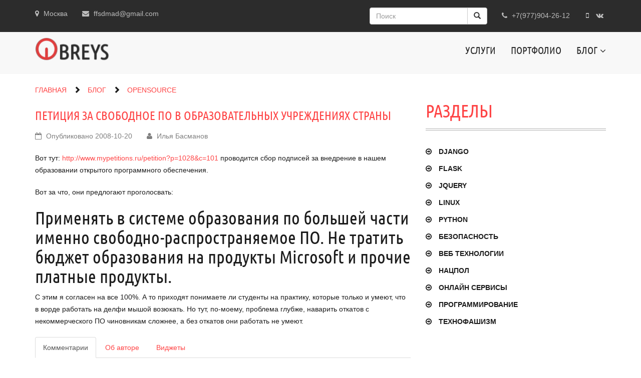

--- FILE ---
content_type: text/html; charset=utf-8
request_url: https://breys.ru/1483.html
body_size: 6873
content:
<!DOCTYPE html>
<html lang="en">
    <head>

        <meta charset="utf-8">
        <meta http-equiv="X-UA-Compatible" content="IE=edge">
        <meta name="viewport" content="width=device-width, initial-scale=1.0">
        <meta name="yandex-verification" content="6b702cda663d2c46" />
        <meta name="google-site-verification" content="uHFbQCyiy4D3d0gh4fjCQX6mN7mxkAB03npM-Y-LTQE" />


        
    <title>
    
        Петиция за свободное ПО  в образовательных учреждениях страны
    
    </title>


        
            <link rel="alternate" type="application/rss+xml"
                    title="Создание и продвижение сайтов в Кирове" href="/rss/">
            
                
                <meta name="description"
                    content="Компания Брейс профессионально занимается разработкой программного обеспечения, оптимизацией, сопровождением и обслуживанием сайтов" />
                <meta name="title"
                    content="Петиция за свободное ПО  в образовательных учреждениях страны" />
                
                <meta name="keywords"
                    content="создание сайтов в Кирове, раскрутка сайтов Кирове, заказать сайт киров, продвижение сайтов киров, вечные ссылки, обслуживание сайта Киров, сопровождение сайта Киров" />
                
            
            <link rel="icon" href="/favicon.png" type="image/png" />
        


        
    
    
    
        <!-- header -->
        <!-- Bootstrap -->
        <link href="/static/Architect/css/bootstrap.min.css" type="text/css" rel="stylesheet">
        <link href="/static/Ubuntu+Condensed.css" rel="stylesheet" type="text/css">


        <!-- Template CSS Files  -->
        <link href="/static/Architect/font-awesome/css/font-awesome.min.css" rel="stylesheet" type="text/css">
        <link href="/static/Architect/css/camera.css" rel="stylesheet" type="text/css">
        <link href="/static/Architect/css/style.css" rel="stylesheet" type="text/css">
        <link href="/static/Architect/css/responsive.css" rel="stylesheet" type="text/css">
        <!-- JS -->
        <script src="/static/Architect/js/jquery-1.11.2.min.js"></script>

        <!-- HTML5 Shim and Respond.js IE8 support of HTML5 elements and media queries -->
        <!--[if lt IE 9]>
          <script src="https://oss.maxcdn.com/html5shiv/3.7.2/html5shiv.min.js"></script>
          <script src="https://oss.maxcdn.com/respond/1.4.2/respond.min.js"></script>
        <![endif]-->

        <!-- Fav and touch icons -->
        <link rel="apple-touch-icon-precomposed" sizes="144x144" href="/static/Architect/images/fav-144.png">
        <link rel="apple-touch-icon-precomposed" sizes="114x114" href="/static/Architect/images/fav-114.png">
        <link rel="apple-touch-icon-precomposed" sizes="72x72" href="/static/Architect/images/fav-72.png">
        <link rel="apple-touch-icon-precomposed" href="/static/Architect/images/fav-57.png">
        <link rel="shortcut icon" href="/static/Architect/favicon.png">
        <!-- /header -->
        
    <!-- скрипты lightbox -->
    <script type="text/javascript" src="/static/easybox/distrib.min.js"></script>
    <script type="text/javascript" src="/static/easybox/easybox.min.js"></script>
    <script type="text/javascript" src="/static/easybox/handlers.min.js"></script>
    <script type="text/javascript" src="/static/easybox/extras/autoload.min.js"></script>
    <link rel="stylesheet" href="/static/easybox/styles/default/easybox.min.css" type="text/css" media="screen" />

    <style type="text/css">
        img.img-responsive {display:inline;}
    </style>

    <!-- скрипты lightbox -->
    <script type="text/javascript" src="/static/easybox/distrib.min.js"></script>
    <script type="text/javascript" src="/static/easybox/easybox.min.js"></script>
    <script type="text/javascript" src="/static/easybox/handlers.min.js"></script>
    <script type="text/javascript" src="/static/easybox/extras/autoload.min.js"></script>
    <link rel="stylesheet" href="/static/easybox/styles/default/easybox.min.css" type="text/css" media="screen" />



    
        <link rel="canonical" href="/1483.html" />
    




    </head>
    <body>

        <header class="header navbar-default navbar-fixed-top" role="navigation">

            <div class="top-bar hidden-xs">
                <div class="container">
                
                    <ul class="list-unstyled list-inline pull-left">
                        <li>
                            <i class="fa fa-map-marker"></i>
                            Москва
                        </li>
                        <li>
                            <i class="fa fa-envelope"></i>
                            <a href="mailto:ffsdmad@gmail.com">ffsdmad@gmail.com</a>
                        </li>
                    </ul>

                    <ul class="list-unstyled list-inline pull-right">
                        <li>
                            <form class="navbar-form" role="search" action="/find/">
                            <div class="input-group">
                                <input type="text" class="form-control" placeholder="Поиск" name="q" value="" id="srch-term">
                                <div class="input-group-btn">
                                    <button class="btn btn-default" type="submit"><i class="glyphicon glyphicon-search"></i></button>
                                </div>
                            </div>
                            </form>
                        </li>
                        <li>
                            <i class="fa fa-phone"></i>
                            +7(977)904-26-12
                        </li>
                        <li>&nbsp;</li>
                        <li><a title="Мобильная версия" href="//m.breys.ru"><i class="fa fa-mobile"></i></a></li>
                        

                        
                            <li><a title="БРЕЙС Создание и продвижение сайтов в Кирове" href="http://vk.com/breys2015"><i class="fa fa-vk"></i></a></li>
                        
                    </ul>

                </div>
            </div>

        </header>

        <br class="hidden-xs"><br class="hidden-xs">

        <nav class="header navbar-default" role="navigation">



            <div id="nav" class="navbar navbar-default navbar-static-top" role="navigation">
                
                <div class="container">

                    <div class="navbar-header">
                        <button type="button" class="navbar-toggle"
                                data-toggle="collapse" data-target=".navbar-collapse">
                            <span class="sr-only">Создание и продвижение сайтов в Кирове</span>
                            <span class="icon-bar"></span>
                            <span class="icon-bar"></span>
                            <span class="icon-bar"></span>
                        </button>

                        <a href="/" class="navbar-brand">
                            <img class="img-responsive" src="/static/Architect/images/breys_logo_new2.png"
                                alt="интернет агентство Брейс" style="height:46px;">
                        </a>

                    </div>

                    <div class="navbar-collapse collapse">
                        <ul class="nav navbar-nav navbar-right">
                            

                                
                                <li >

                                        
                                        <a  href="/1363.html">Услуги</a>
                                        

                                </li>
                                
                                <li >

                                        
                                        <a  href="/1362.html">Портфолио</a>
                                        

                                </li>
                                
                                <li >

                                        
                                            <a href="#" class="dropdown-toggle" data-toggle="dropdown">
                                                Блог<i class="fa fa-angle-down"></i>
                                            </a>
                                            <ul class="dropdown-menu" role="menu">
                                                
                                                    <li >
                                                        <a href="/2454.html">
                                                            Нацпол</a>
                                                    </li>
                                                
                                                    <li >
                                                        <a href="/2437.html">
                                                            Django</a>
                                                    </li>
                                                
                                                    <li >
                                                        <a href="/2438.html">
                                                            Flask</a>
                                                    </li>
                                                
                                                    <li >
                                                        <a href="/2442.html">
                                                            jQuery</a>
                                                    </li>
                                                
                                                    <li >
                                                        <a href="/2443.html">
                                                            Linux</a>
                                                    </li>
                                                
                                                    <li >
                                                        <a href="/2450.html">
                                                            Веб технологии</a>
                                                    </li>
                                                
                                                    <li >
                                                        <a href="/2446.html">
                                                            Python</a>
                                                    </li>
                                                
                                                    <li >
                                                        <a href="/2449.html">
                                                            Безопасность</a>
                                                    </li>
                                                
                                                    <li >
                                                        <a href="/2457.html">
                                                            программирование</a>
                                                    </li>
                                                
                                                    <li >
                                                        <a href="/2461.html">
                                                            технофашизм</a>
                                                    </li>
                                                
                                            </ul>
                                        

                                </li>
                                

                            
                        </ul>
                    </div>

                </div>

            </div>


        </nav>
        

    <div id="content-breadcrumbs-blog" class="container">
        
    <ul class="list-inline">
        <li>
        <a href="/">Главная</a>
        </li>
    
        <li>
            <i class="glyphicon glyphicon-chevron-right"></i>
        </li>
        <li>
            <a href="/1366.html"> Блог</a>
        </li>
    
        <li>
            <i class="glyphicon glyphicon-chevron-right"></i>
        </li>
        <li>
            <a href="/2444.html"> OpenSource</a>
        </li>
    
    </ul>

    </div>

    <div id="content-area2" class="container">

        <div class="row">

            <div class="col-md-8 col-xs-12">

                <article class="blog-post single">

                    <h5 class="blog-title" id="page-title-1483" >
                        Петиция за свободное ПО  в образовательных учреждениях страны
                    </h5>

                    

                    <ul class="post-info list-unstyled list-inline">
                        <li>
                            <i class="fa fa-calendar-o"></i>
                            Опубликовано 2008-10-20
                        </li>
                        
                        <li>
                            <i class="fa fa-user"></i>
                            <a href="#">Илья Басманов</a>
                        </li>
                        
                        
                         <li>
                            
                        </li>
                    </ul>


                    <div class="blog-post-content" id="page-text-1483" >
                        <p>Вот тут: <a href="http://www.mypetitions.ru/petition?p=1028&amp;c=101">http://www.mypetitions.ru/petition?p=1028&amp;c=101</a> проводится сбор подписей за внедрение в нашем образовании открытого программного обеспечения.</p>
<p>Вот за что, они предлогают проголосвать:</p>
<h3>Применять в системе образования по большей части именно свободно-распространяемое ПО. Не тратить бюджет образования на продукты Microsoft и прочие платные продукты.</h3>
<p>С этим я согласен на все 100%. А то приходят понимаете ли студенты на практику, которые только и умеют, что в ворде работать на делфи мышой возюкать. Но тут, по-моему, проблема глубже, наварить откатов с некоммерческого ПО чиновникам сложнее, а без откатов они работать не умеют.</p>
                    </div>



                    <ul class="nav nav-tabs" role="tablist">
                        <li role="presentation" class="active"><a href="#comment" aria-controls="comment" role="tab" data-toggle="tab">Комментарии</a></li>
                        <li role="presentation"><a href="#about" aria-controls="about" role="tab" data-toggle="tab">Об авторе</a></li>
                        
                        <li role="presentation"><a href="#widget" aria-controls="widget" role="tab" data-toggle="tab">Виджеты</a></li>
                    </ul>

                    <!-- Tab panes -->
                    <div class="tab-content">

                        <div role="tabpanel" class="tab-pane" id="by">
                            
                        </div>

                        <div role="tabpanel" class="tab-pane active" id="comment">
                            
                        </div>

                        <div role="tabpanel" class="tab-pane blog-author-bio" id="about">
                            <h5>Об авторе</h5>
                            <div class="row">
                                <div class="col-xs-3 author-bio-img">
                                    
                                    <img src="http://st.breys.ru/64x64_fit_85/media/Разработка сайтов/2015/5/pPnsM_sQUyk_4709.jpg"
                                            alt="Илья Илья"
                                            class="img-responsive">
                                    
                                </div>

                                <div class="col-xs-9">
                                    <p class="text-justify">
                                        меня можно найти <a href="https://vk.com/ffsdmad">тут</a>
                                    </p>
                                </div>
                            </div>
                        </div>

                        <div role="tabpanel" class="tab-pane" id="widget">
                            
                        </div>

                    </div>

                    </article>


            </div>

            <div class="col-md-4 col-xs-12">

                <h3 class="main-heading">Разделы</h3>
                
                <ul class="list-unstyled side-list-1">
                    
                        
                            <li>
                                <a href="/2437.html">Django</a>
                            </li>
                        
                    
                        
                            <li>
                                <a href="/2438.html">Flask</a>
                            </li>
                        
                    
                        
                    
                        
                    
                        
                    
                        
                            <li>
                                <a href="/2442.html">jQuery</a>
                            </li>
                        
                    
                        
                            <li>
                                <a href="/2443.html">Linux</a>
                            </li>
                        
                    
                        
                    
                        
                    
                        
                            <li>
                                <a href="/2446.html">Python</a>
                            </li>
                        
                    
                        
                    
                        
                    
                        
                            <li>
                                <a href="/2449.html">Безопасность</a>
                            </li>
                        
                    
                        
                            <li>
                                <a href="/2450.html">Веб технологии</a>
                            </li>
                        
                    
                        
                    
                        
                    
                        
                    
                        
                            <li>
                                <a href="/2454.html">Нацпол</a>
                            </li>
                        
                    
                        
                    
                        
                            <li>
                                <a href="/2456.html">онлайн сервисы</a>
                            </li>
                        
                    
                        
                            <li>
                                <a href="/2457.html">Программирование</a>
                            </li>
                        
                    
                        
                    
                        
                    
                        
                    
                        
                            <li>
                                <a href="/2461.html">технофашизм</a>
                            </li>
                        
                    
                        
                    
                        
                    
                </ul>
                
            </div>

        </div>
    </div>






        <footer class="footer">
            <div class="container">

                

        <div class="row vcard">

                    <div class="col-sm-3 col-xs-12">
                        <div class="foot-column">
                            <h4 class="text-uppercase light ">Адрес</h4>
                            <ul class="list-unstyled adr">
                                <li>
                                    <span class="category">Интернет агентство</span>
                                    <span class="fn org">Брейс</span>
                                </li>
                                <li class="street-address">Москва</li>
                            </ul>
                        </div>
                    </div>


                    <div class="col-sm-3 col-xs-12">
                        <div class="foot-column">
                            <h4 class="text-uppercase light">Ссылки</h4>
                            <ul class="list-unstyled list-inline social-media-links">
                                <li><a title="Главная" href="http://breys.ru"><i class="fa fa-home"></i></a></li>
                                
                                    <li><a title="БРЕЙС Создание и продвижение сайтов в Кирове" href="http://vk.com/breys2015"><i class="fa fa-vk"></i></a></li>
                                
                                <li><a title="карта сайта" href="/map/"><i class="fa fa-sitemap"></i></a></li>
                                <li><a title="сообщить об ошибке" rel="nofollow"  href="/bug_reports/"><i class="fa fa-bug"></i></a></li>


                                <li><a title="управление сайтом" rel="nofollow" href="/cp/"><i class="fa fa-power-off"></i></a></li>
                                
                                <li><a
                                    href="/903.html">Новости</a></li>
                                
                            </ul>
                            <ul class="list-unstyled list-inline">
                                <li>
                                    <a rel="nofollow" href="http://old1.breys.ru/">Брейс-2008</a>
                                </li>
                                <li>
                                    <a rel="nofollow" href="http://old2.breys.ru/">Брейс-2014</a>
                                </li>
                            </ul>
                            <ul class="list-unstyled list-inline">
                                <li>
                                    <a href="/sitetest/">проверить сайт</a>
                                </li>
                            </ul>
                        </div>
                    </div>


                    <div class="col-sm-3 col-xs-12">
                        <div class="foot-column">
                            <h4 class="text-uppercase light">Реквизиты</h4>
                            <ul class="list-unstyled">
                                <li>IP:
                                <span class="url">
                                    <span class="value-title" title="breys.ru">breys.ru</span>
                                </span>
                                </li>
                                <li>создан: 2008-10-28</li>
                                <li>обновлён: 2022-05-16</li>
                                
                            </ul>
                        </div>
                    </div>


                    <div class="col-sm-3 col-xs-12">
                        <div class="foot-column last">
                            <h4 class="text-uppercase light">Контакты</h4>
                            <ul class="list-unstyled">
                                
                                    <li class="tel">+7(977)904-26-12</li>
                                
                                <li>
                                <script type="text/javascript">
        function faq_form(){
            $.post("/faqs/",
                
                function(data){
                if(data){
                    if (!document.getElementById('divModal')) {
                        $("<div></div>", {
                            id:"divModal"
                            }).appendTo("body")
                    }else {
                        //$("#divModal").remove()
                    }
                    $("#divModal").html(data.form)
                    $("#FaqModalAlert").html('234');
                    $("#FaqModalAlert").hide();

                    $('#FaqModal').modal({
                        show: "true"
                    }).on('hidden', function(){
                        console.log('hidden faq dialog')
                        $(this).data('modal', null);
                        $(this).remove();
                    });
                }
            })
            return false;
        }
    </script>
    <button onclick="faq_form()" type="button" class="btn main-color"><i class="fa fa-comments-o fa-1x"></i> Задать вопрос</button>
    
                                </li>
                            </ul>
                        </div>
                    </div>
        </div>
        



            </div>

            <div class="copyright text-center">
                Breys &copy; 2008-2022 Все права защищены. Сделано <a href="http://breys.ru">Breys</a>
                
                <span class="pull-right"><!-- Yandex.Metrika informer --><a href="https://metrika.yandex.ru/stat/?id=535913&amp;from=informer" target="_blank" rel="nofollow"><img src="//bs.yandex.ru/informer/535913/1_0_525252FF_323232FF_1_visits" style="width:80px; height:15px; border:0;" alt="Яндекс.Метрика" title="Яндекс.Метрика: данные за сегодня (визиты)" /></a><!-- /Yandex.Metrika informer --><!-- Yandex.Metrika counter --><script type="text/javascript">(function (d, w, c) { (w[c] = w[c] || []).push(function() { try { w.yaCounter535913 = new Ya.Metrika({id:535913}); } catch(e) { } }); var n = d.getElementsByTagName("script")[0], s = d.createElement("script"), f = function () { n.parentNode.insertBefore(s, n); }; s.type = "text/javascript"; s.async = true; s.src = (d.location.protocol == "https:" ? "https:" : "http:") + "//mc.yandex.ru/metrika/watch.js"; if (w.opera == "[object Opera]") { d.addEventListener("DOMContentLoaded", f, false); } else { f(); } })(document, window, "yandex_metrika_callbacks");</script><noscript><div><img src="//mc.yandex.ru/watch/535913" style="position:absolute; left:-9999px;" alt="" /></div></noscript><!-- /Yandex.Metrika counter -->
<script type="text/javascript">
  (function(i,s,o,g,r,a,m){i['GoogleAnalyticsObject']=r;i[r]=i[r]||function(){
  (i[r].q=i[r].q||[]).push(arguments)},i[r].l=1*new Date();a=s.createElement(o),
  m=s.getElementsByTagName(o)[0];a.async=1;a.src=g;m.parentNode.insertBefore(a,m)
  })(window,document,'script','//www.google-analytics.com/analytics.js','ga');
  ga('create', 'UA-6653971-2', 'auto');
  ga('send', 'pageview');
</script></span>
                
            </div>

        </footer>

    
    <script src="/static/Architect/js/jquery-migrate-1.2.1.min.js"></script>
    <script src="/static/Architect/js/bootstrap.min.js"></script>
    <script src="/static/Architect/js/jquery.mobile.customized.min.js"></script>
    <script src="/static/Architect/js/jquery.easing.1.3.js"></script>
    <script src="/static/Architect/js/custom.js"></script>

    
    [Errno 2] No such file or directory: u'sape/breys.ru.xml'
    
    </body>
</html>

--- FILE ---
content_type: text/css
request_url: https://breys.ru/static/Ubuntu+Condensed.css
body_size: 173
content:
@font-face {
  font-family: 'Ubuntu Condensed';
  font-style: normal;
  font-weight: 400;
  src: local('Ubuntu Condensed'), local('UbuntuCondensed-Regular'), url(/static/DBCt.woff2) format('woff2'), url(/static/DBCt.woff) format('woff');
}


--- FILE ---
content_type: text/css
request_url: https://breys.ru/static/Architect/css/style.css
body_size: 5253
content:
body {
    font: 14px/24px 'Roboto Condensed', Arial, Helvetica, sans-serif;
    color: #1c1c1c;
    background: #fff;
}

/* Standard Styles Starts */

a { color: #fe4445; }
a:hover,
a:focus {
    color: #1c1c1c;
}
a:focus { outline: none; }

/* Typography Styles Starts */

.main-color { color: #fe4445; }

.light  { font-weight: 300; }
.normal     { font-weight: 400; }
.bold   { font-weight: 700; }

.main-heading {
    margin-top: 0;
    margin-bottom: 30px;
    padding-bottom: 20px;
    text-transform: uppercase;
    color: #fe4445;
    background: url(../images/double-lines.png) repeat-x bottom;
}
.main-heading.inverse {
    color: #fff;
    background: url(../images/double-lines-2.png) repeat-x bottom;
}
.main-heading.center {
    margin-left: auto;
    margin-right: auto;
    width: 80%;
    text-align: center;
}

/* Heading Styles Starts */

h1,
h2,
h3,
h4,
h5,
h6 {
    /*font-family: 'BenchNine', sans-serif;*/
    font-family: 'Ubuntu Condensed', sans-serif;
}
h1 { font-size: 60px; }
h2 { font-size: 48px; }
h3 { font-size: 36px; }
h4 { font-size: 30px; }
h5 { font-size: 24px; }
h6 { font-size: 18px; }

@media screen and (max-width: 600px) {
body h1 { font-size: 40px; }
}
/* Form & Buttons Styles Starts */

.btn-main {
    background-color: #1c1c1c;
}
.btn-main:hover,
.btn-main:focus,
.btn-main:active,
.btn-main.active {
    background-color: #fe4445;
}
.btn-secondary {
    background-color: #fe4445;
}
.btn-main,
.btn-main:hover,
.btn-main:focus,
.btn-main:active,
.btn-main.active,
.btn-secondary,
.btn-secondary:hover,
.btn-secondary:focus,
.btn-secondary:active,
.btn-secondary.active {
    color: #fff;
}
.btn-secondary:hover,
.btn-secondary:focus,
.btn-secondary:active,
.btn-secondary.active {
    background-color: #e93f40;
}

/* Top Bar Styles Starts */

.top-bar {
    padding-top: 15px;
    padding-bottom: 5px;
    background-color: #2c2c2c;
}
    .top-bar,
    .top-bar a {
        color: #bdbdbd;
    }
    .top-bar a:hover {
        color: #fff;
    }
    .top-bar ul.pull-left i.fa,
    .top-bar ul i.fa-phone {
        margin-right: 5px;
    }
    .top-bar ul.pull-left li + li {
        margin-left: 15px;
    }

/* Navigation Styles Starts */

#nav {
    background-color: #fff;
}
    #nav.navbar {
        margin-bottom: 0;
        min-height: 100px;
    }
    #nav .navbar-brand {
        padding-top: 27px;
        height: auto !important;
    }
    #nav.navbar-default,
    .navbar-static-top {
        background: none;
        border: none;
    }
        #nav.navbar-default .navbar-nav > li > a {
            font-size: 20px;
            font-weight: normal;
            color: #2c2c2c;
            text-transform: uppercase;
            /*font-family: 'BenchNine', sans-serif;*/
            font-family: 'Ubuntu Condensed', sans-serif;
        }
        #nav i.fa-angle-down {
            margin-left: 5px;
            font-size: 18px;
        }
        #nav .navbar-nav > li.active > a,
        #nav.navbar-default .navbar-nav > .open > a,
        #nav.navbar-default .navbar-nav > .open > a:hover,
        #nav.navbar-default .navbar-nav > .open > a:focus,
        #nav .dropdown-menu > .active > a,
        #nav .dropdown-menu > .active > a:hover,
        #nav .dropdown-menu > .active > a:focus {
            background: none;
        }
        #nav .nav {
            margin-top: 28px !important;
        }
        #nav .navbar-nav > li:hover > a,
        #nav .navbar-nav > li.active > a,
        #nav .navbar-nav > li > a:hover,
        #nav .navbar-nav > li > a:focus {
            color: #fe4445;
        }
            #nav .dropdown-menu {
                background-color: #2c2c2c;
                padding: 10px 0;
                left: 0;
                border: none;
            }
                #nav .dropdown-menu > li > a {
                    padding-top: 5px;
                    padding-bottom: 5px;
                    color: #fff;
                    text-transform: uppercase;
                    font-size: 18px;
                    /*font-family: 'BenchNine', sans-serif;*/
                    font-family: 'Ubuntu Condensed', sans-serif;
                }
                #nav .dropdown-menu > li > a:hover,
                #nav .dropdown-menu > li > a:focus {
                    background-color: #535353;
                }
                #nav .dropdown-menu > .active > a,
                #nav .dropdown-menu > .active > a:hover,
                #nav .dropdown-menu > .active > a:focus {
                    background-color: #fe4445;
                }

/* Slider Styles Starts */

    .camera_wrap h1 {
        color: #fff;
        text-transform: uppercase;
        text-shadow: 1px 1px 2px #000, 0 0 1em #FE4445;
    }
        .camera_caption {
            width: 50%;
            bottom: 50px !important;
        }
            .camera_caption > div {
                padding-left: 120px;
                background: rgba(0, 0, 0, 0.5);
            }

/* Main Banner Starts */

.main-banner {
    padding-top: 50px;
    padding-bottom: 40px;
    text-align: center;
    color: #fff;
}
    .main-banner.one {
        background-image: url(../images/banners/main-banner-img-1.jpg);
        /*background-image: url(//pp.vk.me/c623625/v623625837/32f88/nHckIA6ByG0.jpg);*/
        /*background-image: url(//pp.vk.me/c623625/v623625837/32f14/QCgJz2GXOq4.jpg);*/
    }
    .main-banner.two {
        background-image: url(../images/banners/main-banner-img-2.jpg);
    }
    .main-banner.three {
        background-image: url(../images/banners/main-banner-img-3.jpg);
    }
    .main-banner h2 {
        margin-top: 0;
        margin-bottom: 0;
    }

/* Content Area Styles Starts */

#content-area{
    margin-top: 60px;
    margin-bottom: 60px;
}

#content-area2{
    margin-top: 0px;
    margin-bottom: 60px;
}
#content-breadcrumbs{
    padding:20px 0 10px 0;
}
#content-breadcrumbs-blog{
    padding:20px 0 0px 15px;
}
#content-breadcrumbs, #content-breadcrumbs-blog, .side-list-1{text-transform:uppercase;}

/* Welcome Section Styles Starts */

.welcome {
    margin-top: 20px;
    margin-bottom: 50px;
}
    .intro {
        padding-bottom: 40px;
        margin-bottom: 40px;
        margin-left: auto;
        margin-right: auto;
        width: 80%;
        background: url(../images/double-lines.png) repeat-x bottom;
    }
    .intro h4 {
        margin: 0;
        font-weight: 300;
        /*font-family: 'Roboto Condensed', sans-serif;*/
        font-family: 'Ubuntu Condensed', sans-serif;
    }
    .intro h4 + h4 {
        margin-top: 10px;
    }
    .welcome-box {
        margin-bottom: 30px;
    }
        .welcome-box h3 {
            margin-bottom: 25px;
        }
        .welcome-box .img-responsive {
            margin-bottom: 25px;
        }

/* Quote Carousel Starts */

.quote-carousel {
    padding-top: 60px;
    padding-bottom: 60px;
    background-image: url(../images/home/quote-carousel-bg-img.jpg);
}
    .quote-carousel .item {
        padding-top: 20px;
        padding-bottom: 20px;
        color: #b9b9b9;
    }
        .quote-carousel .item .img-responsive {
            margin-bottom: 40px;
            margin-left: auto;
            margin-right: auto;
        }
    #quote-carousel .carousel-indicators {
        bottom: -40px;
    }
        #quote-carousel .carousel-indicators li {
            width: 18px;
            height: 18px;
            background-color: #dfdfdf;
            border: none;
        }
        #quote-carousel .carousel-indicators li.active {
            margin: 1px;
            background-color: #fe4445;
        }

/* Team Bio Box Styles Starts */

.team-bio-box {
    margin-top: 25px;
}
    .team-bio-box h5 {
        color: #fe4445;
        text-transform: uppercase;
    }

/* Testimonials Page Styles Starts */

.testimonial-box.media {
    margin-top: 35px;
}
    .testimonial-box blockquote {
        padding: 0;
        font-size: 14px;
        border: none;
    }
        .testimonial-box h5 {
            margin-top: 20px;
            color: #fe4445;
        }
            .testimonial-box h5 span {
                color: #1c1c1c;
                font-size: 18px;
                text-transform: uppercase;
                font-weight: bold;
            }

/* Portfolio Page Styles Starts */

#portfolio-carousel {
    margin-top: 40px;
    margin-bottom: 50px;
}

    ul#gallery-filter {
    }
        ul#gallery-filter li {
            padding-right: 18px;
            text-transform: uppercase;
            letter-spacing: 1px;
        }
        ul#gallery-filter li + li {
            padding-left: 18px;
            border-left: 1px solid #1c1c1c;
        }
        ul#gallery-filter li a {
            font-size: 24px;
            color: #1c1c1c;
            /*font-family: 'BenchNine', sans-serif;*/
            font-family: 'Ubuntu Condensed', sans-serif;
        }
        ul#gallery-filter li a.active,
        ul#gallery-filter li a:hover,
        ul#gallery-filter li a:focus {
            color: #fe4445;
            text-decoration: none;
        }
    ul#gallery-grid, ul#page-grid  {
        margin: 0 -10px;
        padding: 0;
        list-style:none;
        overflow: hidden;
    }
        ul#gallery-grid li {
            margin-top: 45px;
        }
        ul#gallery-grid.col2 li {
            min-height: 514px;
            height: auto !important;
            height: 514px;
        }
        ul#gallery-grid.col3 li {
            min-height: 394px;
            height: auto !important;
            height: 394px;
        }
        ul#gallery-grid.col4 li {
            min-height: 335px;
            height: auto !important;
            height: 335px;
        }
        ul#gallery-grid li h5 {
            margin-top: 20px;
            margin-bottom: 15px;
            color: #fe4445;
        }
        ul#gallery-grid li .btn-main {
            margin-top: 10px;
        }
        ul#gallery-grid li h5,
        ul#gallery-grid li .btn-main {
            text-transform: uppercase;
        }
        ul#page-grid.col4 li {
            min-height: 265px;
            height: auto !important;
            height: 265px;
        }

/* Services Page Styles Starts */

    .services-block {
        margin-top: 10px;
        margin-bottom: 25px;
    }
    .services-list li {
        margin-top: 30px;
    }
        .services-list li .fa {
            margin-top: 20px;
            margin-bottom: 20px;
            font-size: 60px;
        }
        .services-list li p.lead {
            margin-bottom: 15px;
            font-size: 18px;
            font-weight: normal;
        }

/* Blog Page Styles Starts */

    .blog-post {
        padding-top: 7px;
        padding-bottom: 20px;
        border-bottom: 1px solid #b3b3b3;
    }
    .blog-post + .blog-post {
        margin-top: 40px;
    }
    .blog-post .post-info {
        margin-top: 15px;
        margin-bottom: 20px;
    }
        .blog-post .post-info li + li {
            margin-left: 15px;
        }
        .blog-post .post-info li,
        .blog-post .post-info li a {
            color: #7f7f7f;
        }
        .blog-post .post-info li .fa {
            margin-right: 5px;
        }
    .blog-post .blog-title {
        margin-bottom: 15px;
        text-transform: uppercase;
        color: #fe4445;
    }
        .blog-post.single .blog-post-content p {
            margin-bottom: 20px;
        }
        .blog-post-content blockquote {
            padding: 0 20px;
            color: #1c1c1c;
            font-size: 14px;
            border-color: #1c1c1c;
            font-style: italic;
        }
        .blog-post .more-link {
            margin-top: 15px;
        }
        .blog-post .more-link .fa {
            margin-left: 5px;
        }

    .blog-post.single ul.nav {margin-bottom:1em;}

/* Blog Author Bio Styles Starts */

    .blog-author-bio {
        margin: 50px 0;
        padding: 20px;
        background-color: #f7f7f7;
        border: 2px solid #efefef;
    }
        .blog-author-bio h5 {
            margin: 0 0 20px;
            color: #fe4445;
            text-transform: uppercase;
        }
        .blog-author-bio .row {
            margin-left: 0;
            margin-right: 0;
        }
        .blog-author-bio .row > .col-xs-3,
        .blog-author-bio .row > .col-xs-9 {
            padding-left: 0;
        }
        .author-bio-img {
        }
        .author-bio-img .img-responsive {
            margin-left: auto;
            margin-right: auto;
            padding: 4px;
            background-color: #fff;
            border: 1px solid #d7d7d7;
        }

/* Blog Comments Area Styles Starts */

    .comments-area {
        margin-bottom: 30px;
    }
        .comments-area .media {
            padding-top: 20px;
            padding-bottom: 30px;
            border-bottom: 1px solid #b3b3b3;
        }
        .comments-area .media:last-child {
            border-bottom: none;
        }
            .comments-area .media-left, .media > .pull-left {
                padding-right: 20px;
            }
            .comments-area .media-heading {
                color: #fe4445;
                text-transform: uppercase;
            }
            .comments-area .media-body {
            }
            .comments-area .media-body > .media {
                margin-top: 30px;
                padding-top: 35px;
                padding-bottom: 0;
                border-top: 1px solid #b3b3b3;
                border-bottom: none;
            }
                .comments-area .media-body .date,
                .comments-area .media-body .date a {
                    color: #7f7f7f;
                }
                .comments-area .media-body .comments-btn {
                    padding-top: 20px;
                    text-align: right;
                }
                    .comments-area .media-body .comments-btn li a {
                        padding: 5px 10px;
                        border: 1px solid #ddd;
                        color: #fe4445;
                    }
                    .comments-area .media-body .comments-btn li a:hover,
                    .comments-area .media-body .comments-btn li a:focus {
                        background-color: #fe4445;
                        color: #fff;
                        text-decoration: none;
                        border-color: #ff7576;
                    }
    .comment-form {
        margin-top: 15px;
    }

/* Pagination Styles Starts */

    .pagination {
        margin-top: 30px;
    }
        .pagination > li {
            display: inline-block;
            margin-right: 8px;
        }
        .pagination > li > a,
        .pagination > li > span {
            padding: 8px 16px;
            background-color: #1c1c1c;
        }
        .pagination > li > a:hover,
        .pagination > li > span:hover,
        .pagination > li > a:focus,
        .pagination > li > span:focus,
        .pagination > .active > a,
        .pagination > .active > span,
        .pagination > .active > a:hover,
        .pagination > .active > span:hover,
        .pagination > .active > a:focus,
        .pagination > .active > span:focus {
            background-color: #fe4445;
        }
        .pagination > li > a,
        .pagination > li > span,
        .pagination > li > a:hover,
        .pagination > li > span:hover,
        .pagination > li > a:focus,
        .pagination > li > span:focus,
        .pagination > .active > a,
        .pagination > .active > span,
        .pagination > .active > a:hover,
        .pagination > .active > span:hover,
        .pagination > .active > a:focus,
        .pagination > .active > span:focus {
            color: #fff;
            border: none;
        }

/* Contact Page Styles Starts */

    .map {
        margin-top: 50px;
        margin-bottom: 70px;
        height: 400px;
    }
    .address-list {
        margin-top: 30px;
        margin-bottom: 20px;
    }
        .address-list li {
            padding-bottom: 25px;
        }
        .address-list li a {
            color: #1c1c1c;
        }
        .address-list li a:hover,
        .address-list li a:focus {
            color: #fe4445;
        }
        .address-list .pull-left {
            margin-right: 15px;
        }
        .address-list .pull-right {
            margin-left: 15px;
        }
        .address-list .fa-map-marker {
            margin-top: 5px;
            font-size: 42px;
        }
        .address-list .fa-phone-square {
            margin-top: 8px;
            font-size: 32px;
        }
        .address-list .fa-envelope {
            font-size: 28px;
        }
    .contact-status {
        display: none;
    }
    #main-contact-form {
        margin-top: 20px;
    }
        #main-contact-form .btn-main {
            padding: 10px 20px;
            text-transform: uppercase;
        }

/* Side List #1 Style Starts */

.side-list-1 {
}
    .side-list-1 li + li {
        padding-top: 10px;
    }
    .side-list-1 li:before {
        content:"\f18e";
        padding-right: 10px;
        font-family:'FontAwesome';
        src: url('font-awesome/fonts/fontawesome-webfont.eot?v=4.2.0');
        src: url('font-awesome/fonts/fontawesome-webfont.eot?#iefix&v=4.2.0') format('embedded-opentype'), url('font-awesome/fonts/fontawesome-webfont.woff?v=4.2.0') format('woff'), url('font-awesome/fonts/fontawesome-webfont.ttf?v=4.2.0') format('truetype'), url('font-awesome/fonts/fontawesome-webfont.svg?v=4.2.0#fontawesomeregular') format('svg');
    }
    .side-list-1 li:before,
    .side-list-1 li a {
        color: #1c1c1c;
    }
    .side-list-1 li:hover:before,
    .side-list-1 li a.active,
    .side-list-1 li a:hover {
        color: #fe4445;
    }
    .side-list-1 li a {
        font-weight: bold;
    }

/* Recent Post Styles Starts */

    .recent-post-block li.row + li.row {
        margin-top: 15px;
    }
        .recent-post-block-img {
            margin-top: 5px;
        }
        .recent-post-block-title {
            margin-top: 2px;
            margin-bottom: 5px;
            color: #fe4445;
            text-transform: uppercase;
        }
        .recent-post-block-meta {
            margin-bottom: 10px;
        }
            .recent-post-block-meta .fa {
                margin-right: 5px;
            }
        .recent-post-block-meta,
        .recent-post-block-meta a {
            color: #7f7f7f;
        }

/* Recent Comments Block Styles Starts */

    .recent-comments-block li + li {
        margin-top: 15px;
    }
        .recent-comments-block-img {
            margin-top: 6px;
            margin-right: 15px;
            padding: 10px;
            border: 1px solid #d7d7d7;
        }
        .recent-comments-block h6 {
            margin-top: 10px;
            margin-bottom: 5px;
            color: #fe4445;
            text-transform: uppercase;
        }
        .recent-comments-block .details,
        .recent-comments-block .details a {
            color: #7f7f7f;
        }

/* Accordions Styles Starts */

#accordion {
    border: 1px solid #dbdbdb;
}
    #accordion.panel-group .panel {
    }
    #accordion .panel {
        background-color: #f6f6f6;
    }
    #accordion.panel-group .panel + .panel {
        margin: 0;
        border-top: 1px solid #dbdbdb;
    }
        #accordion .panel-title a {
            font-size: 17px;
            color: #1c1c1c;
            /*font-family: 'Roboto Condensed', sans-serif;*/
            font-family: 'Ubuntu Condensed', sans-serif;
        }
        #accordion .panel-heading.active .panel-title a,
        #accordion .panel-title a:hover,
        #accordion .panel-title a:focus {
            color: #fe4445;
            text-decoration: none;
        }
        #accordion.panel-group .panel-heading + .panel-collapse > .panel-body {
            border: none;
        }
        #accordion .panel-collapse > .panel-body {
            font-weight: 300;
        }

/* Footer Styles Starts */

.footer {
    background-color: #323232;
}
    .footer,
    .footer a {
        color: #fff;
    }
    .foot-column {
        margin-top: 40px;
        margin-bottom: 40px;
        min-height: 100px;
        height: auto !important;
        height: 100px;
        border-right: 1px solid #484848;
    }
    .foot-column.last {
        border-right: none;
    }
        .foot-column h4 {
            margin-bottom: 15px;
        }
            .foot-column li + li {
                padding-top: 5px;
            }
            .foot-column ul.social-media-links li {
                padding-right: 10px;
                font-size: 18px;
            }
            .foot-column ul.social-media-links li + li {
                padding-top: 0;
            }
    .copyright {
        padding-top: 40px;
        padding-bottom: 40px;
        background-color: #1c1c1c;
    }
    .copyright,
    .copyright a {
        color: #b9b9b9;
    }

/* Generic Styles Starts */

.parallax {
    background-size: cover;
    background-repeat: no-repeat;
    background-position: center;
    background-attachment: fixed;
}
.img-style-1 {
    border: 1px solid #e3e3e3;
}
.img-center {
    margin-left: auto;
    margin-right: auto;
}
.space-block {
    margin: 0;
    border: none;
}
.space-block.big {
    height: 100px;
}
.space-block.medium {
    height: 50px;
}
.space-block.small {
    height: 30px;
}
.space-block.tiny {
    height: 15px;
}
#nav .dropdown-menu,
#accordion.panel-group .panel,
#accordion .panel-heading,
#gallery-grid .btn-main,
.pagination,
.pagination > li:first-child > a,
.pagination > li:first-child > span,
.pagination > li:last-child > a,
.pagination > li:last-child > span,
#main-contact-form .form-control,
#main-contact-form .btn-main,
.no-border-radius {
    -webkit-border-radius: 0;
       -moz-border-radius: 0;
            border-radius: 0;
}
#nav .dropdown-menu,
#accordion.panel-group .panel,
#gallery-filter .btn:active,
#gallery-filter .btn.active,
.no-boxshadow {
    -webkit-box-shadow: none;
       -moz-box-shadow: none;
            box-shadow: none;
}

#dipase {opacity:0.5;}
.navbar-form {margin:0;}


--- FILE ---
content_type: text/css
request_url: https://breys.ru/static/Architect/css/responsive.css
body_size: 938
content:
/* Large Devices Styles Starts */

@media (min-width: 1200px) {

/* Navigation Styles Starts */

	#nav .dropdown:hover .dropdown-menu {
		display: block;
	}
	
}

/* Medium Devices Styles Starts */

@media (min-width: 992px) and (max-width: 1199px) {

/* Navigation Styles Starts */

	#nav .dropdown:hover .dropdown-menu {
		display: block;
	}
	
/* Portfolio Page Styles Starts */
		
	ul#gallery-grid.col2 li {
		min-height: 460px;
		height: auto !important;
		height: 460px;
	}

}

/* Small Devices Styles Starts */

@media (min-width: 768px) and (max-width: 991px) {
	
/* Top Bar Styles Starts */

	.top-bar ul.pull-left, 
	.top-bar ul.pull-right {
		float: none !important;
		text-align: center;
	}
	
/* Navigation Styles Starts */

	#nav .dropdown:hover .dropdown-menu {
		display: block;
	}	
	
/* Slider Styles Starts */

	.camera_wrap h1 {
		font-size: 40px;
	}
		.camera_caption {
			width: 60%;
			bottom: 40px !important;
		}
	
/* Welcome Section Styles Starts */

	.welcome-box .img-responsive {
		margin-left: auto;
		margin-right: auto;
	}
	
/* Portfolio Page Styles Starts */

	ul#gallery-filter, 
	ul#gallery-grid {
		text-align: center;
	}
		ul#gallery-grid li .img-responsive {
			margin-left: auto;
			margin-right: auto;
		}	
		
/* Genric Styles Starts */	
	
	.text-center-sm {
		text-align: center;
	}
	.img-center-sm {
		margin-left: auto;
		margin-right: auto;
	}		
	
}

/* Extra Small Devices Styles Starts */

@media (max-width: 767px) {

/* Navigation Styles Starts */

	.navbar-toggle {
		margin-top: 35px;
	}
	
/* Welcome Section Styles Starts */

	.welcome-box .img-responsive {
		margin-left: auto;
		margin-right: auto;
	}	
	
/* Testimonials Page Styles Starts */

.testimonial-box + .testimonial-box {
	margin-top: 40px;
	padding-top: 40px;
	border-top: 1px solid #b3b3b3;	
}
	.testimonial-box .media-right {
	}
	.testimonial-box .media-right, 
	.testimonial-box .media > .pull-right {
		padding-left: 0;
	}
	.testimonial-box .img-responsive {
		margin-left: auto;
		margin-right: auto;
	}
	.testimonial-box .media-left, 
	.testimonial-box .media-right, 
	.testimonial-box .media-body {
		display: block;
	}
	
/* Portfolio Page Styles Starts */

	ul#gallery-filter, 
	ul#gallery-grid {
		text-align: center;
	}
		ul#gallery-filter li {
			padding: 0;
		}		
		ul#gallery-filter li + li {
			padding-left: 0;
		}
		ul#gallery-filter li a {
			padding: 15px;
			font-size: 18px;
		}
		ul#gallery-grid li .img-responsive {
			margin-left: auto;
			margin-right: auto;
		}
		ul#gallery-grid.col2 li {
			min-height: 390px;
			height: auto !important;
			height: 390px;
		}
		ul#gallery-grid.col3 li {
			min-height: 356px;
			height: auto !important;
			height: 356px;
		}
	
/* Contact Page Styles Starts */

	.address-list .pull-left {
		margin: 0 0 10px;
		float: none !important;
		display: block;
	}
	
/* Footer Styles Starts */

	.foot-column {
		margin-bottom: 0;
		text-align: center;
		border: none;
		min-height: 0;
	}
	.foot-column.last {
		margin-bottom: 40px;
	}
	
/* Genric Styles Starts */	
	
	.text-center-xs {
		text-align: center;
	}
	.img-center-xs {
		margin-left: auto;
		margin-right: auto;
	}
	
}

--- FILE ---
content_type: text/plain
request_url: https://www.google-analytics.com/j/collect?v=1&_v=j102&a=749397291&t=pageview&_s=1&dl=https%3A%2F%2Fbreys.ru%2F1483.html&ul=en-us%40posix&dt=%D0%9F%D0%B5%D1%82%D0%B8%D1%86%D0%B8%D1%8F%20%D0%B7%D0%B0%20%D1%81%D0%B2%D0%BE%D0%B1%D0%BE%D0%B4%D0%BD%D0%BE%D0%B5%20%D0%9F%D0%9E%20%D0%B2%20%D0%BE%D0%B1%D1%80%D0%B0%D0%B7%D0%BE%D0%B2%D0%B0%D1%82%D0%B5%D0%BB%D1%8C%D0%BD%D1%8B%D1%85%20%D1%83%D1%87%D1%80%D0%B5%D0%B6%D0%B4%D0%B5%D0%BD%D0%B8%D1%8F%D1%85%20%D1%81%D1%82%D1%80%D0%B0%D0%BD%D1%8B&sr=1280x720&vp=1280x720&_u=IEBAAEABAAAAACAAI~&jid=1090209810&gjid=519117285&cid=1422870846.1768688174&tid=UA-6653971-2&_gid=1830291919.1768688174&_r=1&_slc=1&z=1296824274
body_size: -448
content:
2,cG-2J3236SCJT

--- FILE ---
content_type: application/x-javascript
request_url: https://breys.ru/static/Architect/js/custom.js
body_size: 930
content:
$(function() {

    "use strict";

    // REMOVE # FROM URL
    $( 'a[href="#"]' ).click( function(e) {
        e.preventDefault();
    });

    // CAMERA SLIDER
    if ( $("#camera_wrap_1").length ){
        console.log("init camera")
        $("#camera_wrap_1").camera({
            alignment: 'center',
            autoAdvance: true,
            mobileAutoAdvance: true,
            barDirection: 'leftToRight',
            barPosition: 'bottom',
            loader: 'bar',
            cols: 12,
            height: '40%',
            playPause: false,
            pagination: false,
            imagePath: '../images/'
        });
    }

    // ACCORDION
    var $active = $("#accordion .panel-collapse.in")
                    .prev()
                    .addClass("active");

    $active
        .find("a")
        .append("<span class=\"fa fa-arrow-circle-right pull-right\"></span>");

    $("#accordion .panel-heading")
        .not($active)
        .find('a')
        .prepend("<span class=\"fa fa-arrow-circle-down pull-right\"></span>");

    $("#accordion").on("show.bs.collapse", function (e) {
        $("#accordion .panel-heading.active")
            .removeClass("active")
            .find(".fa")
            .toggleClass("fa-arrow-circle-down fa-arrow-circle-right");
        $(e.target)
            .prev()
            .addClass("active")
            .find(".fa")
            .toggleClass("fa-arrow-circle-down fa-arrow-circle-right");
    });

    $("#accordion").on("hide.bs.collapse", function (e) {
        $(e.target)
            .prev()
            .removeClass("active")
            .find(".fa")
            .removeClass("fa-arrow-circle-right")
            .addClass("fa-arrow-circle-down");
    });

    // Gallery FILTERS
    var $grid = $('#gallery-grid');
    $grid.shuffle({
        itemSelector: '.gallery-grid', // the selector for the items in the grid
        speed: 500 // Transition/animation speed (milliseconds)
    });
    /* reshuffle when user clicks a filter item */
    $('#gallery-filter li a').click(function (e) {
        // set active class
        $('#gallery-filter li a').removeClass('active');
        $(this).addClass('active');
        // get group name from clicked item
        var groupName = $(this).attr('data-group');
        // reshuffle grid
        $grid.shuffle('shuffle', groupName );
    });

});
